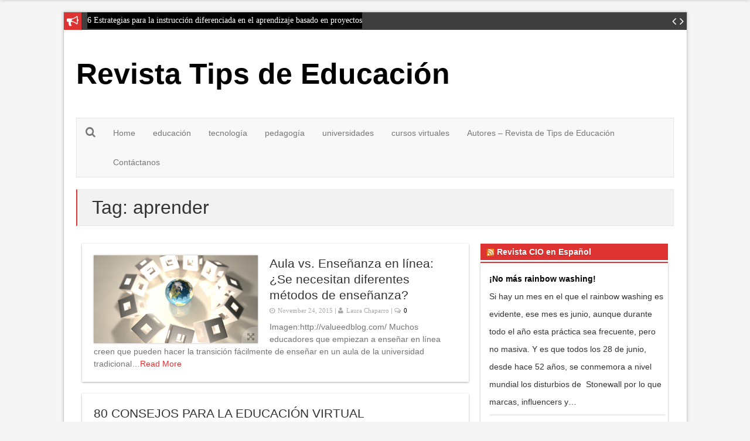

--- FILE ---
content_type: text/html; charset=UTF-8
request_url: https://tipseducacion.com/archives/tag/aprender
body_size: 15341
content:
<!DOCTYPE html>
<html lang="en-US" >
<head>
  <meta charset="UTF-8" />
  <meta name="viewport" content="width=device-width, initial-scale=1, maximum-scale=1" />
  <link rel="profile" href="https://gmpg.org/xfn/11" />
  
  
<title>aprender &#8211; Revista Tips de Educación</title>
<meta name='robots' content='max-image-preview:large' />
<link rel="alternate" type="application/rss+xml" title="Revista Tips de Educación &raquo; Feed" href="https://tipseducacion.com/feed" />
<link rel="alternate" type="application/rss+xml" title="Revista Tips de Educación &raquo; aprender Tag Feed" href="https://tipseducacion.com/archives/tag/aprender/feed" />
<style id='wp-img-auto-sizes-contain-inline-css' type='text/css'>
img:is([sizes=auto i],[sizes^="auto," i]){contain-intrinsic-size:3000px 1500px}
/*# sourceURL=wp-img-auto-sizes-contain-inline-css */
</style>
<style id='wp-emoji-styles-inline-css' type='text/css'>

	img.wp-smiley, img.emoji {
		display: inline !important;
		border: none !important;
		box-shadow: none !important;
		height: 1em !important;
		width: 1em !important;
		margin: 0 0.07em !important;
		vertical-align: -0.1em !important;
		background: none !important;
		padding: 0 !important;
	}
/*# sourceURL=wp-emoji-styles-inline-css */
</style>
<style id='wp-block-library-inline-css' type='text/css'>
:root{--wp-block-synced-color:#7a00df;--wp-block-synced-color--rgb:122,0,223;--wp-bound-block-color:var(--wp-block-synced-color);--wp-editor-canvas-background:#ddd;--wp-admin-theme-color:#007cba;--wp-admin-theme-color--rgb:0,124,186;--wp-admin-theme-color-darker-10:#006ba1;--wp-admin-theme-color-darker-10--rgb:0,107,160.5;--wp-admin-theme-color-darker-20:#005a87;--wp-admin-theme-color-darker-20--rgb:0,90,135;--wp-admin-border-width-focus:2px}@media (min-resolution:192dpi){:root{--wp-admin-border-width-focus:1.5px}}.wp-element-button{cursor:pointer}:root .has-very-light-gray-background-color{background-color:#eee}:root .has-very-dark-gray-background-color{background-color:#313131}:root .has-very-light-gray-color{color:#eee}:root .has-very-dark-gray-color{color:#313131}:root .has-vivid-green-cyan-to-vivid-cyan-blue-gradient-background{background:linear-gradient(135deg,#00d084,#0693e3)}:root .has-purple-crush-gradient-background{background:linear-gradient(135deg,#34e2e4,#4721fb 50%,#ab1dfe)}:root .has-hazy-dawn-gradient-background{background:linear-gradient(135deg,#faaca8,#dad0ec)}:root .has-subdued-olive-gradient-background{background:linear-gradient(135deg,#fafae1,#67a671)}:root .has-atomic-cream-gradient-background{background:linear-gradient(135deg,#fdd79a,#004a59)}:root .has-nightshade-gradient-background{background:linear-gradient(135deg,#330968,#31cdcf)}:root .has-midnight-gradient-background{background:linear-gradient(135deg,#020381,#2874fc)}:root{--wp--preset--font-size--normal:16px;--wp--preset--font-size--huge:42px}.has-regular-font-size{font-size:1em}.has-larger-font-size{font-size:2.625em}.has-normal-font-size{font-size:var(--wp--preset--font-size--normal)}.has-huge-font-size{font-size:var(--wp--preset--font-size--huge)}.has-text-align-center{text-align:center}.has-text-align-left{text-align:left}.has-text-align-right{text-align:right}.has-fit-text{white-space:nowrap!important}#end-resizable-editor-section{display:none}.aligncenter{clear:both}.items-justified-left{justify-content:flex-start}.items-justified-center{justify-content:center}.items-justified-right{justify-content:flex-end}.items-justified-space-between{justify-content:space-between}.screen-reader-text{border:0;clip-path:inset(50%);height:1px;margin:-1px;overflow:hidden;padding:0;position:absolute;width:1px;word-wrap:normal!important}.screen-reader-text:focus{background-color:#ddd;clip-path:none;color:#444;display:block;font-size:1em;height:auto;left:5px;line-height:normal;padding:15px 23px 14px;text-decoration:none;top:5px;width:auto;z-index:100000}html :where(.has-border-color){border-style:solid}html :where([style*=border-top-color]){border-top-style:solid}html :where([style*=border-right-color]){border-right-style:solid}html :where([style*=border-bottom-color]){border-bottom-style:solid}html :where([style*=border-left-color]){border-left-style:solid}html :where([style*=border-width]){border-style:solid}html :where([style*=border-top-width]){border-top-style:solid}html :where([style*=border-right-width]){border-right-style:solid}html :where([style*=border-bottom-width]){border-bottom-style:solid}html :where([style*=border-left-width]){border-left-style:solid}html :where(img[class*=wp-image-]){height:auto;max-width:100%}:where(figure){margin:0 0 1em}html :where(.is-position-sticky){--wp-admin--admin-bar--position-offset:var(--wp-admin--admin-bar--height,0px)}@media screen and (max-width:600px){html :where(.is-position-sticky){--wp-admin--admin-bar--position-offset:0px}}

/*# sourceURL=wp-block-library-inline-css */
</style><style id='global-styles-inline-css' type='text/css'>
:root{--wp--preset--aspect-ratio--square: 1;--wp--preset--aspect-ratio--4-3: 4/3;--wp--preset--aspect-ratio--3-4: 3/4;--wp--preset--aspect-ratio--3-2: 3/2;--wp--preset--aspect-ratio--2-3: 2/3;--wp--preset--aspect-ratio--16-9: 16/9;--wp--preset--aspect-ratio--9-16: 9/16;--wp--preset--color--black: #000000;--wp--preset--color--cyan-bluish-gray: #abb8c3;--wp--preset--color--white: #ffffff;--wp--preset--color--pale-pink: #f78da7;--wp--preset--color--vivid-red: #cf2e2e;--wp--preset--color--luminous-vivid-orange: #ff6900;--wp--preset--color--luminous-vivid-amber: #fcb900;--wp--preset--color--light-green-cyan: #7bdcb5;--wp--preset--color--vivid-green-cyan: #00d084;--wp--preset--color--pale-cyan-blue: #8ed1fc;--wp--preset--color--vivid-cyan-blue: #0693e3;--wp--preset--color--vivid-purple: #9b51e0;--wp--preset--gradient--vivid-cyan-blue-to-vivid-purple: linear-gradient(135deg,rgb(6,147,227) 0%,rgb(155,81,224) 100%);--wp--preset--gradient--light-green-cyan-to-vivid-green-cyan: linear-gradient(135deg,rgb(122,220,180) 0%,rgb(0,208,130) 100%);--wp--preset--gradient--luminous-vivid-amber-to-luminous-vivid-orange: linear-gradient(135deg,rgb(252,185,0) 0%,rgb(255,105,0) 100%);--wp--preset--gradient--luminous-vivid-orange-to-vivid-red: linear-gradient(135deg,rgb(255,105,0) 0%,rgb(207,46,46) 100%);--wp--preset--gradient--very-light-gray-to-cyan-bluish-gray: linear-gradient(135deg,rgb(238,238,238) 0%,rgb(169,184,195) 100%);--wp--preset--gradient--cool-to-warm-spectrum: linear-gradient(135deg,rgb(74,234,220) 0%,rgb(151,120,209) 20%,rgb(207,42,186) 40%,rgb(238,44,130) 60%,rgb(251,105,98) 80%,rgb(254,248,76) 100%);--wp--preset--gradient--blush-light-purple: linear-gradient(135deg,rgb(255,206,236) 0%,rgb(152,150,240) 100%);--wp--preset--gradient--blush-bordeaux: linear-gradient(135deg,rgb(254,205,165) 0%,rgb(254,45,45) 50%,rgb(107,0,62) 100%);--wp--preset--gradient--luminous-dusk: linear-gradient(135deg,rgb(255,203,112) 0%,rgb(199,81,192) 50%,rgb(65,88,208) 100%);--wp--preset--gradient--pale-ocean: linear-gradient(135deg,rgb(255,245,203) 0%,rgb(182,227,212) 50%,rgb(51,167,181) 100%);--wp--preset--gradient--electric-grass: linear-gradient(135deg,rgb(202,248,128) 0%,rgb(113,206,126) 100%);--wp--preset--gradient--midnight: linear-gradient(135deg,rgb(2,3,129) 0%,rgb(40,116,252) 100%);--wp--preset--font-size--small: 13px;--wp--preset--font-size--medium: 20px;--wp--preset--font-size--large: 36px;--wp--preset--font-size--x-large: 42px;--wp--preset--spacing--20: 0.44rem;--wp--preset--spacing--30: 0.67rem;--wp--preset--spacing--40: 1rem;--wp--preset--spacing--50: 1.5rem;--wp--preset--spacing--60: 2.25rem;--wp--preset--spacing--70: 3.38rem;--wp--preset--spacing--80: 5.06rem;--wp--preset--shadow--natural: 6px 6px 9px rgba(0, 0, 0, 0.2);--wp--preset--shadow--deep: 12px 12px 50px rgba(0, 0, 0, 0.4);--wp--preset--shadow--sharp: 6px 6px 0px rgba(0, 0, 0, 0.2);--wp--preset--shadow--outlined: 6px 6px 0px -3px rgb(255, 255, 255), 6px 6px rgb(0, 0, 0);--wp--preset--shadow--crisp: 6px 6px 0px rgb(0, 0, 0);}:where(.is-layout-flex){gap: 0.5em;}:where(.is-layout-grid){gap: 0.5em;}body .is-layout-flex{display: flex;}.is-layout-flex{flex-wrap: wrap;align-items: center;}.is-layout-flex > :is(*, div){margin: 0;}body .is-layout-grid{display: grid;}.is-layout-grid > :is(*, div){margin: 0;}:where(.wp-block-columns.is-layout-flex){gap: 2em;}:where(.wp-block-columns.is-layout-grid){gap: 2em;}:where(.wp-block-post-template.is-layout-flex){gap: 1.25em;}:where(.wp-block-post-template.is-layout-grid){gap: 1.25em;}.has-black-color{color: var(--wp--preset--color--black) !important;}.has-cyan-bluish-gray-color{color: var(--wp--preset--color--cyan-bluish-gray) !important;}.has-white-color{color: var(--wp--preset--color--white) !important;}.has-pale-pink-color{color: var(--wp--preset--color--pale-pink) !important;}.has-vivid-red-color{color: var(--wp--preset--color--vivid-red) !important;}.has-luminous-vivid-orange-color{color: var(--wp--preset--color--luminous-vivid-orange) !important;}.has-luminous-vivid-amber-color{color: var(--wp--preset--color--luminous-vivid-amber) !important;}.has-light-green-cyan-color{color: var(--wp--preset--color--light-green-cyan) !important;}.has-vivid-green-cyan-color{color: var(--wp--preset--color--vivid-green-cyan) !important;}.has-pale-cyan-blue-color{color: var(--wp--preset--color--pale-cyan-blue) !important;}.has-vivid-cyan-blue-color{color: var(--wp--preset--color--vivid-cyan-blue) !important;}.has-vivid-purple-color{color: var(--wp--preset--color--vivid-purple) !important;}.has-black-background-color{background-color: var(--wp--preset--color--black) !important;}.has-cyan-bluish-gray-background-color{background-color: var(--wp--preset--color--cyan-bluish-gray) !important;}.has-white-background-color{background-color: var(--wp--preset--color--white) !important;}.has-pale-pink-background-color{background-color: var(--wp--preset--color--pale-pink) !important;}.has-vivid-red-background-color{background-color: var(--wp--preset--color--vivid-red) !important;}.has-luminous-vivid-orange-background-color{background-color: var(--wp--preset--color--luminous-vivid-orange) !important;}.has-luminous-vivid-amber-background-color{background-color: var(--wp--preset--color--luminous-vivid-amber) !important;}.has-light-green-cyan-background-color{background-color: var(--wp--preset--color--light-green-cyan) !important;}.has-vivid-green-cyan-background-color{background-color: var(--wp--preset--color--vivid-green-cyan) !important;}.has-pale-cyan-blue-background-color{background-color: var(--wp--preset--color--pale-cyan-blue) !important;}.has-vivid-cyan-blue-background-color{background-color: var(--wp--preset--color--vivid-cyan-blue) !important;}.has-vivid-purple-background-color{background-color: var(--wp--preset--color--vivid-purple) !important;}.has-black-border-color{border-color: var(--wp--preset--color--black) !important;}.has-cyan-bluish-gray-border-color{border-color: var(--wp--preset--color--cyan-bluish-gray) !important;}.has-white-border-color{border-color: var(--wp--preset--color--white) !important;}.has-pale-pink-border-color{border-color: var(--wp--preset--color--pale-pink) !important;}.has-vivid-red-border-color{border-color: var(--wp--preset--color--vivid-red) !important;}.has-luminous-vivid-orange-border-color{border-color: var(--wp--preset--color--luminous-vivid-orange) !important;}.has-luminous-vivid-amber-border-color{border-color: var(--wp--preset--color--luminous-vivid-amber) !important;}.has-light-green-cyan-border-color{border-color: var(--wp--preset--color--light-green-cyan) !important;}.has-vivid-green-cyan-border-color{border-color: var(--wp--preset--color--vivid-green-cyan) !important;}.has-pale-cyan-blue-border-color{border-color: var(--wp--preset--color--pale-cyan-blue) !important;}.has-vivid-cyan-blue-border-color{border-color: var(--wp--preset--color--vivid-cyan-blue) !important;}.has-vivid-purple-border-color{border-color: var(--wp--preset--color--vivid-purple) !important;}.has-vivid-cyan-blue-to-vivid-purple-gradient-background{background: var(--wp--preset--gradient--vivid-cyan-blue-to-vivid-purple) !important;}.has-light-green-cyan-to-vivid-green-cyan-gradient-background{background: var(--wp--preset--gradient--light-green-cyan-to-vivid-green-cyan) !important;}.has-luminous-vivid-amber-to-luminous-vivid-orange-gradient-background{background: var(--wp--preset--gradient--luminous-vivid-amber-to-luminous-vivid-orange) !important;}.has-luminous-vivid-orange-to-vivid-red-gradient-background{background: var(--wp--preset--gradient--luminous-vivid-orange-to-vivid-red) !important;}.has-very-light-gray-to-cyan-bluish-gray-gradient-background{background: var(--wp--preset--gradient--very-light-gray-to-cyan-bluish-gray) !important;}.has-cool-to-warm-spectrum-gradient-background{background: var(--wp--preset--gradient--cool-to-warm-spectrum) !important;}.has-blush-light-purple-gradient-background{background: var(--wp--preset--gradient--blush-light-purple) !important;}.has-blush-bordeaux-gradient-background{background: var(--wp--preset--gradient--blush-bordeaux) !important;}.has-luminous-dusk-gradient-background{background: var(--wp--preset--gradient--luminous-dusk) !important;}.has-pale-ocean-gradient-background{background: var(--wp--preset--gradient--pale-ocean) !important;}.has-electric-grass-gradient-background{background: var(--wp--preset--gradient--electric-grass) !important;}.has-midnight-gradient-background{background: var(--wp--preset--gradient--midnight) !important;}.has-small-font-size{font-size: var(--wp--preset--font-size--small) !important;}.has-medium-font-size{font-size: var(--wp--preset--font-size--medium) !important;}.has-large-font-size{font-size: var(--wp--preset--font-size--large) !important;}.has-x-large-font-size{font-size: var(--wp--preset--font-size--x-large) !important;}
/*# sourceURL=global-styles-inline-css */
</style>

<style id='classic-theme-styles-inline-css' type='text/css'>
/*! This file is auto-generated */
.wp-block-button__link{color:#fff;background-color:#32373c;border-radius:9999px;box-shadow:none;text-decoration:none;padding:calc(.667em + 2px) calc(1.333em + 2px);font-size:1.125em}.wp-block-file__button{background:#32373c;color:#fff;text-decoration:none}
/*# sourceURL=/wp-includes/css/classic-themes.min.css */
</style>
<link rel='stylesheet' id='bootstrap-css' href='https://tipseducacion.com/wp-content/themes/enamag/css/bootstrap.min.css?ver=6.9' type='text/css' media='all' />
<link rel='stylesheet' id='fontawesome-css' href='https://tipseducacion.com/wp-content/themes/enamag/css/font-awesome.min.css?ver=6.9' type='text/css' media='all' />
<link rel='stylesheet' id='flexslider-css' href='https://tipseducacion.com/wp-content/themes/enamag/css/flexslider.css?ver=6.9' type='text/css' media='all' />
<link rel='stylesheet' id='prettyphoto-css' href='https://tipseducacion.com/wp-content/themes/enamag/css/prettyPhoto.css?ver=6.9' type='text/css' media='all' />
<link rel='stylesheet' id='enamag-style-css' href='https://tipseducacion.com/wp-content/themes/enamag/style.css?ver=6.9' type='text/css' media='all' />
<link rel='stylesheet' id='enamag-responsive-css' href='https://tipseducacion.com/wp-content/themes/enamag/css/ena-responsive.css?ver=6.9' type='text/css' media='all' />
<link rel='stylesheet' id='enamag-navbar-css' href='https://tipseducacion.com/wp-content/themes/enamag/css/ena-navbar.css?ver=6.9' type='text/css' media='all' />
<script type="text/javascript" src="https://tipseducacion.com/wp-includes/js/jquery/jquery.min.js?ver=3.7.1" id="jquery-core-js"></script>
<script type="text/javascript" src="https://tipseducacion.com/wp-includes/js/jquery/jquery-migrate.min.js?ver=3.4.1" id="jquery-migrate-js"></script>
<link rel="https://api.w.org/" href="https://tipseducacion.com/wp-json/" /><link rel="alternate" title="JSON" type="application/json" href="https://tipseducacion.com/wp-json/wp/v2/tags/140" /><link rel="EditURI" type="application/rsd+xml" title="RSD" href="https://tipseducacion.com/xmlrpc.php?rsd" />
<style type="text/css" class="">.more,  .secondaryPost_icon,  .article a,  .separator:first-child,  .page-numbers {  color:#dd3333 ;  }  .primarySlider .flex-direction-nav .flex-prev,  .primarySlider .flex-direction-nav .flex-next,  .primarySlider .flex-control-nav li,  #sliderPartWrap .slider-small .flexslider,  .sliderText2,  #news .fa-bullhorn,  #topcontrol:hover,  #comment-submit,   .submit-button,  .widgetTitle,  .page-numbers.current, a.page-numbers:hover {    background-color:#dd3333!important;  }.titlePost,.article blockquote{  border-left-color:#dd3333;}  #topBar,  .contentBox,  .postMag .article,  #footer,.widgetTitle + * {    border-top-color:#dd3333  ;  }  .main-header {    border-bottom-color:#dd3333!important   ;  }  @media (min-width: 768px) {  .navbar-default .navbar-nav  .open > a,  .navbar-default .navbar-nav > .open > a,   .navbar-default .navbar-nav > .open > a:hover,   .navbar-default .navbar-nav > .open > a:focus,  .navbar-default .navbar-nav > li > a:hover,   .navbar-default .navbar-nav > li > a:focus,  .navbar-default .navbar-nav li:hover > a,  .navbar-default .current-menu-ancestor,  .navbar-default .current-menu-ancestor > .dropdown-toggle,  .navbar-default .navbar-nav > .active > a,   .navbar-default .navbar-nav > .active > a:hover,   .navbar-default .navbar-nav > .active > a:focus,  .dropdown-menu > .active > a,  .dropdown-menu > .active > a:hover,   .dropdown-menu > .active > a:focus {    background-color:#dd3333;  }}#footer{background-color:#333;}#copyright{background-color:#444;}#sliderPartWrap{}.boxIcon{color:#fff!important;}.coloredBox-title{color:#fff!important;}.slider-caption{}.slider-excerpt,.slider-title{}</style><style type="text/css">.recentcomments a{display:inline !important;padding:0 !important;margin:0 !important;}</style>
</head>
<body class="archive tag tag-aprender tag-140 wp-theme-enamag">

  <div id="wrapper" >


<div id="magContainer" class="boxed"><!--closed in footer.php-->

  <div id="news" class=" magContainer">
  <i class=" fa fa-bullhorn"></i>  
  <ul id="news_ticker">

    
    <li>
    <a href="https://tipseducacion.com/archives/646">
    <span>
    
    6 Estrategias para la instrucción diferenciada en el aprendizaje basado en proyectos      
    </span>
    </a>
    </li>

    
    <li style="display:none;">
    <a href="https://tipseducacion.com/archives/635">
    <span>
    
    Sentirse feliz, triste, o neutral puede influir en la red de la creativad del cerebro      
    </span>
    </a>
    </li>

    
    <li style="display:none;">
    <a href="https://tipseducacion.com/archives/631">
    <span>
    
    Paso a paso: Aprendizaje Temprano con su hijo      
    </span>
    </a>
    </li>

    
    <li style="display:none;">
    <a href="https://tipseducacion.com/archives/622">
    <span>
    
    Convocatoria del ICETEX para acceder al fondo &#8220;Mejorar la Educación Inicial &#8211; Una cuestion de Talento Humano&#8221;      
    </span>
    </a>
    </li>

    
    <li style="display:none;">
    <a href="https://tipseducacion.com/archives/618">
    <span>
    
    ¿Cuál es su filosofía educativa?      
    </span>
    </a>
    </li>

    
    <li style="display:none;">
    <a href="https://tipseducacion.com/archives/608">
    <span>
    
    ¿Por qué  la Identidad y la emoción son fundamentales para motivar el cerebro adolescente?      
    </span>
    </a>
    </li>

    
    <li style="display:none;">
    <a href="https://tipseducacion.com/archives/599">
    <span>
    
    Según el estudio  &#8220;MIDE&#8221; estas son las 50  mejores universidades de Colombia      
    </span>
    </a>
    </li>

    
    <li style="display:none;">
    <a href="https://tipseducacion.com/archives/594">
    <span>
    
    Aula vs. Enseñanza en línea: ¿Se necesitan diferentes métodos de enseñanza?      
    </span>
    </a>
    </li>

    
    <li style="display:none;">
    <a href="https://tipseducacion.com/archives/589">
    <span>
    
    6 Prácticas para disfrutar de herramientas rápidas para  e-Learning      
    </span>
    </a>
    </li>

    
    <li style="display:none;">
    <a href="https://tipseducacion.com/archives/579">
    <span>
    
    Creación de una cultura de investigación      
    </span>
    </a>
    </li>

    
    <li style="display:none;">
    <a href="https://tipseducacion.com/archives/575">
    <span>
    
    Espacios digitales: Las 12 mejores prácticas para el Aprendizaje Multimedia      
    </span>
    </a>
    </li>

    
    <li style="display:none;">
    <a href="https://tipseducacion.com/archives/554">
    <span>
    
    Aprenda a Programar con Python      
    </span>
    </a>
    </li>

    
    <li style="display:none;">
    <a href="https://tipseducacion.com/archives/549">
    <span>
    
    Curso Illustrator Online      
    </span>
    </a>
    </li>

    
    <li style="display:none;">
    <a href="https://tipseducacion.com/archives/544">
    <span>
    
    Curso online: Entrevista de trabajo ganadora      
    </span>
    </a>
    </li>

    
    <li style="display:none;">
    <a href="https://tipseducacion.com/archives/540">
    <span>
    
    Las 5 principales tendencias en Tecnología de la Educación en 2015      
    </span>
    </a>
    </li>

    
    <li style="display:none;">
    <a href="https://tipseducacion.com/archives/534">
    <span>
    
    30 maneras de ayudar a los estudiantes a pensar por sí mismos      
    </span>
    </a>
    </li>

    
    <li style="display:none;">
    <a href="https://tipseducacion.com/archives/530">
    <span>
    
    Expociencia  2015 apoya el desarrollo basado en la educación científica      
    </span>
    </a>
    </li>

    
    <li style="display:none;">
    <a href="https://tipseducacion.com/archives/519">
    <span>
    
    Calidad de la Educación y la desigualdad en América Latina      
    </span>
    </a>
    </li>

    
    <li style="display:none;">
    <a href="https://tipseducacion.com/archives/509">
    <span>
    
    Cifras de los graduados en Colombia      
    </span>
    </a>
    </li>

    
    <li style="display:none;">
    <a href="https://tipseducacion.com/archives/504">
    <span>
    
    Herramientas para la Enseñanza: La impresionante nota pegajosa (Post-it)      
    </span>
    </a>
    </li>

    
    <li style="display:none;">
    <a href="https://tipseducacion.com/archives/494">
    <span>
    
    Gratis: Audiolibro Las Fábulas de Esopo y ebooks de Platero y yo, Don Juan Tenorio, Don Quijote y mas      
    </span>
    </a>
    </li>

    
    <li style="display:none;">
    <a href="https://tipseducacion.com/archives/491">
    <span>
    
    Estos son los 15 Libros gratuitos más populares sobre educación      
    </span>
    </a>
    </li>

    
    <li style="display:none;">
    <a href="https://tipseducacion.com/archives/483">
    <span>
    
    ¿Puede escribir un cuento corto en Twitter  de 140 caracteres ?      
    </span>
    </a>
    </li>

    
    <li style="display:none;">
    <a href="https://tipseducacion.com/archives/478">
    <span>
    
    ¿Deberían nuestro niños aprender a codificar (programar)?      
    </span>
    </a>
    </li>

    
    <li style="display:none;">
    <a href="https://tipseducacion.com/archives/473">
    <span>
    
    10 razones por las que usted debe leer con sus hijos      
    </span>
    </a>
    </li>

    
    <li style="display:none;">
    <a href="https://tipseducacion.com/archives/462">
    <span>
    
    Descubre el método que convierte a la #Universidad Piloto de Colombia en el espacio para la evolución      
    </span>
    </a>
    </li>

    
    <li style="display:none;">
    <a href="https://tipseducacion.com/archives/454">
    <span>
    
    Estos son los 10 mejores profesores del mundo      
    </span>
    </a>
    </li>

    
    <li style="display:none;">
    <a href="https://tipseducacion.com/archives/440">
    <span>
    
    Ranking de los mejores Colegios públicos de Colombia      
    </span>
    </a>
    </li>

    
    <li style="display:none;">
    <a href="https://tipseducacion.com/archives/436">
    <span>
    
    Ranking de los mejores colegios privados de Colombia      
    </span>
    </a>
    </li>

    
    <li style="display:none;">
    <a href="https://tipseducacion.com/archives/430">
    <span>
    
    Ranking de los mejores colegios privados de Antioquia      
    </span>
    </a>
    </li>

    
    <li style="display:none;">
    <a href="https://tipseducacion.com/archives/425">
    <span>
    
    Ranking de los mejores colegios privados de Bogotá, D.C      
    </span>
    </a>
    </li>

    
    <li style="display:none;">
    <a href="https://tipseducacion.com/archives/372">
    <span>
    
    ¿LA MATEMÁTICA DEBERÍA SER UNA ASIGNATURA DIFÍCIL?      
    </span>
    </a>
    </li>

    
    <li style="display:none;">
    <a href="https://tipseducacion.com/archives/404">
    <span>
    
    10 tips para estudiar      
    </span>
    </a>
    </li>

    
    <li style="display:none;">
    <a href="https://tipseducacion.com/archives/391">
    <span>
    
    LA NUEVA MATEMÁTICA      
    </span>
    </a>
    </li>

    
    <li style="display:none;">
    <a href="https://tipseducacion.com/archives/365">
    <span>
    
    ¿Como aprenden a leer los niños?      
    </span>
    </a>
    </li>

    
    <li style="display:none;">
    <a href="https://tipseducacion.com/archives/355">
    <span>
    
    ¿Cuáles son las mejores universidades españolas según los diferentes ranking a nivel mundial?      
    </span>
    </a>
    </li>

    
    <li style="display:none;">
    <a href="https://tipseducacion.com/archives/350">
    <span>
    
    La verdadera revolución en la educación en línea no son los MOOC’s.      
    </span>
    </a>
    </li>

    
    <li style="display:none;">
    <a href="https://tipseducacion.com/archives/336">
    <span>
    
    CONVOCATORIA EN: EDUCACIÓN SEXUAL INTEGRAL Y DIVERSIDAD INCLUYENTE      
    </span>
    </a>
    </li>

    
    <li style="display:none;">
    <a href="https://tipseducacion.com/archives/323">
    <span>
    
    CIFRAS REVELADORAS DE LA EDUCACIÓN VIRTUAL      
    </span>
    </a>
    </li>

    
    <li style="display:none;">
    <a href="https://tipseducacion.com/archives/307">
    <span>
    
    80 CONSEJOS PARA LA EDUCACIÓN VIRTUAL      
    </span>
    </a>
    </li>

    
    <li style="display:none;">
    <a href="https://tipseducacion.com/archives/299">
    <span>
    
    ¿Deserción en tu aula virtual?      
    </span>
    </a>
    </li>

    
    <li style="display:none;">
    <a href="https://tipseducacion.com/archives/289">
    <span>
    
    Y ¿Quién se preocupa por los maestros?      
    </span>
    </a>
    </li>

    
    <li style="display:none;">
    <a href="https://tipseducacion.com/archives/283">
    <span>
    
    Conectivismo y Educación      
    </span>
    </a>
    </li>

    
    <li style="display:none;">
    <a href="https://tipseducacion.com/archives/273">
    <span>
    
    COMO CRIAR UN HÉROE      
    </span>
    </a>
    </li>

    
    <li style="display:none;">
    <a href="https://tipseducacion.com/archives/251">
    <span>
    
    OCHO CONSEJOS PARA FOMENTAR EL &#8220;FLOW&#8221; EN EL AULA      
    </span>
    </a>
    </li>

    
    <li style="display:none;">
    <a href="https://tipseducacion.com/archives/242">
    <span>
    
    Lo que las escuelas de negocios no entienden sobre los MOOC’s.      
    </span>
    </a>
    </li>

    
    <li style="display:none;">
    <a href="https://tipseducacion.com/archives/229">
    <span>
    
    COMO MOTIVAR A LOS ESTUDIANTES      
    </span>
    </a>
    </li>

    
    <li style="display:none;">
    <a href="https://tipseducacion.com/archives/215">
    <span>
    
    TRES CONSEJOS PARA LA NUEVA EDUCACIÓN      
    </span>
    </a>
    </li>

    
    <li style="display:none;">
    <a href="https://tipseducacion.com/archives/211">
    <span>
    
    Cómo la próxima generación esta haciendo un acercamiento a los problemas mas grandes de la sociedad.      
    </span>
    </a>
    </li>

    
    <li style="display:none;">
    <a href="https://tipseducacion.com/archives/202">
    <span>
    
    Innovación en Educación en Ghana ayuda a las niñas a desarrollar su potencial      
    </span>
    </a>
    </li>

    
    <li style="display:none;">
    <a href="https://tipseducacion.com/archives/187">
    <span>
    
    Y, ¿Qué va a pasar con los libros?         
    </span>
    </a>
    </li>

    
    <li style="display:none;">
    <a href="https://tipseducacion.com/archives/179">
    <span>
    
    5 trucos sencillos para escribir un buen título!      
    </span>
    </a>
    </li>

    
    <li style="display:none;">
    <a href="https://tipseducacion.com/archives/175">
    <span>
    
    Los MOOC’s no reemplazarán las escuelas de negocios-Las diversificarán.      
    </span>
    </a>
    </li>

    
    <li style="display:none;">
    <a href="https://tipseducacion.com/archives/171">
    <span>
    
    Una experiencia de #aprendizaje: Un chico de Bangalore en un programa de intercambio a Rusia.      
    </span>
    </a>
    </li>

    
    <li style="display:none;">
    <a href="https://tipseducacion.com/archives/168">
    <span>
    
    Confesiones de un adicto a los MOOC.      
    </span>
    </a>
    </li>

    
    <li style="display:none;">
    <a href="https://tipseducacion.com/archives/162">
    <span>
    
    5 elementos claves que los estudiantes deben evaluar cuando extraen contenido web      
    </span>
    </a>
    </li>

    
    <li style="display:none;">
    <a href="https://tipseducacion.com/archives/149">
    <span>
    
    5 Juegos Online que enseña a los jóvenes el arte de la persuasión      
    </span>
    </a>
    </li>

    
    <li style="display:none;">
    <a href="https://tipseducacion.com/archives/144">
    <span>
    
    ¿Cómo hacen uso de las Redes Sociales las universidades?      
    </span>
    </a>
    </li>

    
    <li style="display:none;">
    <a href="https://tipseducacion.com/archives/139">
    <span>
    
    10 pasos para crear un app para Iphone, Ipad o Android      
    </span>
    </a>
    </li>

    
    <li style="display:none;">
    <a href="https://tipseducacion.com/archives/135">
    <span>
    
    Leyendo en la Era móvil por UNESCO      
    </span>
    </a>
    </li>

    
    <li style="display:none;">
    <a href="https://tipseducacion.com/archives/130">
    <span>
    
    Poniendo en la mesa la ciencia del aprendizaje con la visión tecnológica: &#8220;Educación 3.0”      
    </span>
    </a>
    </li>

    
    <li style="display:none;">
    <a href="https://tipseducacion.com/archives/124">
    <span>
    
    Un profesor implementa sus Google Glass en el salón de Clase      
    </span>
    </a>
    </li>

    
    <li style="display:none;">
    <a href="https://tipseducacion.com/archives/120">
    <span>
    
    Los video juegos de los niños: Fuente de diversión, dolor y ganancia      
    </span>
    </a>
    </li>

    
    <li style="display:none;">
    <a href="https://tipseducacion.com/archives/114">
    <span>
    
    Expertos en SEO, una especialización con gran demanda en el mercado laboral      
    </span>
    </a>
    </li>

    
    <li style="display:none;">
    <a href="https://tipseducacion.com/archives/100">
    <span>
    
    Tecnología e índices de graduación: Una correlación directa      
    </span>
    </a>
    </li>

    
    <li style="display:none;">
    <a href="https://tipseducacion.com/archives/96">
    <span>
    
    La educación virtual puede duplicar tu futuro salario…. En más formas de las que imaginas      
    </span>
    </a>
    </li>

    
    <li style="display:none;">
    <a href="https://tipseducacion.com/archives/92">
    <span>
    
    3 Tecnologías épicas que transforman la educación y el aprendizaje      
    </span>
    </a>
    </li>

    
    <li style="display:none;">
    <a href="https://tipseducacion.com/archives/88">
    <span>
    
    Ecuador se convierte en destino para estudiantes e investigadores &#8211; Ciudad del Conocimiento Yachay      
    </span>
    </a>
    </li>

    
    <li style="display:none;">
    <a href="https://tipseducacion.com/archives/84">
    <span>
    
    ¿Qué quieres que tu profesor sepa?      
    </span>
    </a>
    </li>

    
    <li style="display:none;">
    <a href="https://tipseducacion.com/archives/79">
    <span>
    
    La educación del 2030, ¿imaginas cómo será?      
    </span>
    </a>
    </li>

    
    <li style="display:none;">
    <a href="https://tipseducacion.com/archives/69">
    <span>
    
    9 Ted Talk sobre la re-invención de la educación      
    </span>
    </a>
    </li>

    
    <li style="display:none;">
    <a href="https://tipseducacion.com/archives/64">
    <span>
    
    ¿Cómo la tecnología ha cambiado a los estudiantes de la nueva era?      
    </span>
    </a>
    </li>

    
    <li style="display:none;">
    <a href="https://tipseducacion.com/archives/48">
    <span>
    
    ¿Qué estilo de aprendizaje se te facilita más?      
    </span>
    </a>
    </li>

    
    <li style="display:none;">
    <a href="https://tipseducacion.com/archives/43">
    <span>
    
    Cómo las Universidades están luchando con la copia Online que hacen los estudiantes?      
    </span>
    </a>
    </li>

    
    <li style="display:none;">
    <a href="https://tipseducacion.com/archives/4">
    <span>
    
    MOOC excel      
    </span>
    </a>
    </li>

    
  </ul>
  <div class="news-controls" >
    <i class="fa fa-angle-left news-left"></i>
    <i class="fa fa-angle-right news-right"></i>                                
  </div>

  <script type="text/javascript">
    jQuery(document).ready(function($) {
      jQuery(function($) {

        jQuery('#news_ticker').cycle({
          fx:  "scrollLeft",
          speed: "500",
          timeout : "4000",
          pause: true,
          prev:'.news-left',
          next:'.news-right',
          sync:true

        });
      });
    });
  </script>
</div>
  <header class="magContainer">
    <div id="logoAds">
      <div class="logoWrap" >

        
        <div class="site-title" >
          <a href="https://tipseducacion.com/">Revista Tips de Educación</a>
        </div>

      
     </div>
     <div class="adsWrap" >
      <div class="header-ad">
              </div></div>
      <div class="clear"></div>
    </div>
    <!--Begin nav-->
    <nav id="primary-navigation" class="navbar navbar-default" role="navigation">
      <!-- Brand and toggle get grouped for better mobile display -->
      <div class="navbar-header">
        <button type="button" class="navbar-toggle" data-toggle="collapse" data-target=".primary-navbar-collapse">
          <i class="fa fa-bars"></i>
        </button>
        <a class="navbar-brand" href="#" data-toggle="modal" data-target="#mybModal">
          <i class="fa fa-search"></i>
        </a>
      </div>
      <!-- Collect the nav links, forms, and other content for toggling -->
      <div class="collapse navbar-collapse  primary-navbar-collapse">

        <div class="menu-mainmenu-container"><ul id="menu-mainmenu" class="nav navbar-nav"><li id="menu-item-26" class="menu-item menu-item-type-custom menu-item-object-custom menu-item-home menu-item-26"><a title="Home" href="https://tipseducacion.com/">Home</a></li>
<li id="menu-item-104" class="menu-item menu-item-type-taxonomy menu-item-object-category menu-item-104"><a title="educación" href="https://tipseducacion.com/archives/category/educacion">educación</a></li>
<li id="menu-item-105" class="menu-item menu-item-type-taxonomy menu-item-object-category menu-item-105"><a title="tecnología" href="https://tipseducacion.com/archives/category/tecnologia">tecnología</a></li>
<li id="menu-item-106" class="menu-item menu-item-type-taxonomy menu-item-object-category menu-item-106"><a title="pedagogía" href="https://tipseducacion.com/archives/category/metodologias-de-aprendizajes">pedagogía</a></li>
<li id="menu-item-107" class="menu-item menu-item-type-taxonomy menu-item-object-category menu-item-107"><a title="universidades" href="https://tipseducacion.com/archives/category/universidades">universidades</a></li>
<li id="menu-item-108" class="menu-item menu-item-type-taxonomy menu-item-object-category menu-item-108"><a title="cursos virtuales" href="https://tipseducacion.com/archives/category/cursos-virtuales">cursos virtuales</a></li>
<li id="menu-item-111" class="menu-item menu-item-type-post_type menu-item-object-page menu-item-111"><a title="Autores &#8211; Revista de Tips de Educación" href="https://tipseducacion.com/autores-revista-de-tips-de-educacion">Autores &#8211; Revista de Tips de Educación</a></li>
<li id="menu-item-118" class="menu-item menu-item-type-post_type menu-item-object-page menu-item-118"><a title="Contáctanos" href="https://tipseducacion.com/contactanos">Contáctanos</a></li>
</ul></div>      </div>
    </nav>

        <div class="modal fade" id="mybModal"  tabindex="-1" role="dialog" aria-hidden="true">
  <div class="modal-dialog ">
    <div class="modal-content">
      <div class="modal-body ">
        <form action="/" class="form-inline" role="search">
          <div class="form-group modalSearchForm">
            <input name="s" id="s" type="text" class="form-control" placeholder="Search" autofocus />
            <input  type="submit"  value="&#xf002;" id="search-button">
          </div>
        </form>
      </div>
    </div>
  </div>
</div>   

  </header><!--End header-->

<div id="main" class="magContainer"><!-- Closed in Sidebar -->
  <header class="titlePost magContainer">
    <div class="singleTitle ">
      <h1> 
      
      Tag: <span>aprender</span>
      </h1> 
    </div> 
    <div class="clear"></div>  
  </header>

  
    <div id="mainContent">

      
<div class="em-listing">
  <article id="post-594" class="blog-excerpt post-594 post type-post status-publish format-standard has-post-thumbnail hentry category-carreras category-colegios category-contenido-web category-cursos-virtuales category-educacion category-educacion-virtual category-emprendimiento category-metodologias-de-aprendizajes tag-andragogia tag-aprender tag-aula tag-conferencia tag-ensenanza tag-estudiantes tag-examen tag-experiencia tag-flexibilidad tag-gestion tag-instructor tag-instructores tag-maestro tag-mecanica tag-memoria tag-mensaje tag-palabras tag-pedagogia tag-pensamiento tag-profesores tag-tecnicas tag-universidad">
    <div class="excerpt-img">
      <a href='https://tipseducacion.com/archives/594' title='Aula vs. Enseñanza en línea: ¿Se necesitan diferentes métodos de enseñanza?' >

         <img width="382" height="215" src="https://tipseducacion.com/wp-content/uploads/2015/11/1221258_64943204.jpg" class="attachment-enamag-widget size-enamag-widget wp-post-image" alt="" decoding="async" fetchpriority="high" srcset="https://tipseducacion.com/wp-content/uploads/2015/11/1221258_64943204.jpg 3353w, https://tipseducacion.com/wp-content/uploads/2015/11/1221258_64943204-300x169.jpg 300w, https://tipseducacion.com/wp-content/uploads/2015/11/1221258_64943204-1024x576.jpg 1024w, https://tipseducacion.com/wp-content/uploads/2015/11/1221258_64943204-200x112.jpg 200w" sizes="(max-width: 382px) 100vw, 382px" /> 

      </a>
        <a href="https://tipseducacion.com/wp-content/uploads/2015/11/1221258_64943204-2500x1406.jpg" class="prettyPhoto" title="Aula vs. Enseñanza en línea: ¿Se necesitan diferentes métodos de enseñanza?" >
        <div class="tumbOptions magOpacity">
        <span class='fa fa-arrows-alt'></span></div>
      </a>
   </div>
      <div class="post-contentPrimary">

      <h2 class="post-titlePrimary"><a href="https://tipseducacion.com/archives/594">Aula vs. Enseñanza en línea: ¿Se necesitan diferentes métodos de enseñanza?</a></h2>
      <span class="box-meta">

        <span class="separator">|</span> <i class="fa fa-clock-o">November 24, 2015</i> <span class="separator">|</span> <i class="fa fa-user">Laura Chaparro</i> <span class="separator">|</span> <i class="fa fa-comments-o"><a href="https://tipseducacion.com/archives/594#respond">0</a></i>       
      </span>
      </div>
      
            <p>Imagen:http://valueedblog.com/ Muchos educadores que empiezan a enseñar en línea creen que pueden hacer la transición fácilmente de enseñar en un aula de la universidad tradicional&#8230;<a class="more" href="https://tipseducacion.com/archives/594">Read More</a></p>

    <div class="clear"></div>
  </article>
</div>


<div class="em-listing">
  <article id="post-307" class="blog-excerpt post-307 post type-post status-publish format-standard hentry category-academias category-carreras category-contenido-web category-cursos-virtuales category-educacion category-metodologias-de-aprendizajes category-plataformas-virtuales category-redes-sociales category-tecnologia category-tic category-universidades tag-aprender tag-aprendisaje tag-consejos tag-docencia tag-ensenar tag-exito tag-profesor tag-tecnicas tag-tic-2 tag-tips tag-virtualidad">
    <div class="excerpt-img">
      <a href='https://tipseducacion.com/archives/307' title='80 CONSEJOS PARA LA EDUCACIÓN VIRTUAL' >

          

      </a>
        <a href="" class="prettyPhoto" title="80 CONSEJOS PARA LA EDUCACIÓN VIRTUAL" >
        <div class="tumbOptions magOpacity">
        <span class='fa fa-arrows-alt'></span></div>
      </a>
   </div>
      <div class="post-contentPrimary">

      <h2 class="post-titlePrimary"><a href="https://tipseducacion.com/archives/307">80 CONSEJOS PARA LA EDUCACIÓN VIRTUAL</a></h2>
      <span class="box-meta">

        <span class="separator">|</span> <i class="fa fa-clock-o">September 2, 2014</i> <span class="separator">|</span> <i class="fa fa-user">Daniel Durán Martínez</i> <span class="separator">|</span> <i class="fa fa-comments-o"><a href="https://tipseducacion.com/archives/307#respond">0</a></i>       
      </span>
      </div>
      
            <p>Estos consejos están pensados para la nueva educación, esa educación para las masas, es decir, la educación virtual. Estos Tips están desarrollados para que los&#8230;<a class="more" href="https://tipseducacion.com/archives/307">Read More</a></p>

    <div class="clear"></div>
  </article>
</div>


      <div class="clear"></div>

      
    </div><!--/#mainContent-->

   <div id="mainSideBar" class="sideBars "><aside id ="rss-5" class="sidebar-widget mag-widget widget_rss"><h4 class="widgetTitle"><span><a class="rsswidget rss-widget-feed" href="http://revistacio.com/feed"><img class="rss-widget-icon" style="border:0" width="14" height="14" src="https://tipseducacion.com/wp-includes/images/rss.png" alt="RSS" loading="lazy" /></a> <a class="rsswidget rss-widget-title" href="http://revistacio.com/">Revista CIO en Español</a></span></h4><ul><li><a class='rsswidget' href='http://revistacio.com/no-mas-rainbow-washing/'>¡No más rainbow washing!</a><div class="rssSummary">Si hay un mes en el que el rainbow washing es evidente, ese mes es junio, aunque durante todo el año esta práctica sea frecuente, pero no masiva. Y es que todos los 28 de junio, desde hace 52 años, se conmemora a nivel mundial los disturbios de  Stonewall por lo que marcas, influencers y…</div></li><li><a class='rsswidget' href='http://revistacio.com/las-nuevas-tecnologias-aliado-estrategico-de-la-educacion-empresarial/'>Las nuevas tecnologías, aliado estratégico de la educación empresarial</a><div class="rssSummary">Las nuevas tecnologías permiten el fortalecimiento del capital humano de una compañía. Estas sirven como herramientas para la optimización y fortalecimiento de habilidades. Las nuevas tecnologías han servido como una oportunidad de progreso para las organizaciones. Es importante tener en cuenta que, dentro de una compañía, el capital humano es el elemento más importante, debido…</div></li><li><a class='rsswidget' href='http://revistacio.com/como-ahorrar-dinero-en-la-capacitacion-de-tus-empleados/'>¿Cómo ahorrar dinero en la capacitación de tus empleados?</a><div class="rssSummary">¿Cómo ahorrar dinero?: El 42% de las empresas a nivel mundial, aseguran que, el aprendizaje en línea les ha permitido incrementar sus ingresos. En la actualidad, el mercado se ha vuelto más exigente y competitivo; por tal motivo, las empresas han incrementado su presupuesto para contratación de personal, establecimiento de convenios, estrategias de marketing, e,…</div></li><li><a class='rsswidget' href='http://revistacio.com/alternativas-practicas-para-la-capacitacion-de-funcionarios-publicos/'>ALTERNATIVAS PRÁCTICAS PARA LA CAPACITACIÓN DE FUNCIONARIOS PÚBLICOS</a><div class="rssSummary">Para la mejora de la calidad en la prestación de servicios del Estado, los funcionarios públicos están adaptándose a nuevas modalidades de capacitación y aprendizaje.  Para que un Estado pueda mantener su administración armónicamente, es necesario que, dispongan ante los funcionarios públicos planes de capacitación que fomenten el espíritu de enseñanza-aprendizaje. Aunque en las últimas…</div></li><li><a class='rsswidget' href='http://revistacio.com/sistemas-kms-herramientas-de-interaccion-y-crecimiento-colectivo-en-la-educacion-virtual/'>SISTEMAS KMS: HERRAMIENTAS DE INTERACCIÓN Y CRECIMIENTO COLECTIVO EN LA EDUCACIÓN VIRTUAL</a><div class="rssSummary">La educación e-learning se ha transformado, el uso de sistemas KMS ha quebrantado la barrera espacio-tiempo y ha generado una interacción directa entre sus partícipes. Nada permanece igual, el tiempo genera tendencias, modas; pero, a su vez, cambios permanentes, o, una evolución estructurada. En el caso de la educación, esta tendencia ha sido notoria; es…</div></li><li><a class='rsswidget' href='http://revistacio.com/como-llevar-un-home-office-productivo/'>Cómo llevar un home office productivo</a><div class="rssSummary">La actual coyuntura ocasionada por el COVID-19 ha impedido la aglomeración de grandes grupos de personas como medida de contención, esto ha significado un reto para las empresas de todo tipo,sin importar su sector de ocupación o el tamaño de la misma, cada una de ellas pues se han visto en la obligación de evaluar…</div></li><li><a class='rsswidget' href='http://revistacio.com/cmmi-5-que-es-y-quienes-cuentan-con-este-modelo/'>¿CMMI 5 qué es y quienes cuentan con este modelo?</a><div class="rssSummary">Modelo CMMI CMMI es un marco de mejora de capacidades que proporciona a las organizaciones los elementos esenciales para la realización de procesos efectivos que permiten una mejora en su desempeño. Una organización es evaluada y recibe una calificación de nivel 1-5 si sigue los niveles de Madurez . En caso de que quiera la…</div></li><li><a class='rsswidget' href='http://revistacio.com/innovacion-educativa/'>Innovación educativa</a><div class="rssSummary">La tecnología cada vez evoluciona y busca apoyar diferentes campos en la humanidad. Hoy nos centraremos en observar diferentes desarrollos tecnológicos en la innovación educativa. ¿Como aplicar las nuevas tecnologías en la educación? Es evidente que la influencia de la tecnología en la humanidad es abismal, nos brinda desde herramientas básicas como la de la…</div></li><li><a class='rsswidget' href='http://revistacio.com/future-learning-tecnologia-y-educacion/'>FUTURE LEARNING</a><div class="rssSummary">Future Learning: Inmersión de la tecnología en el ámbito educativo La evolución de la tecnología ha influenciado  varios sectores , en este caso hablaremos del Future Learning. El impacto de la tecnología en la educación y en empresas, ha generado un nuevo modelo de aprendizaje. El modelo de educación actual no ha evolucionado tanto como lo han hecho…</div></li><li><a class='rsswidget' href='http://revistacio.com/plataforma-moodle-empresas-deficiencias/'>Plataforma Moodle empresas: limitaciones y deficiencias</a><div class="rssSummary">Plataforma Moodle empresas es el LMS más usado en las corporaciones, las razón de esto es que es (OpenCourse). Sin embargo, hay varios detractores, ya que posee limitaciones y deficiencias. En este artículo le explicamos cuales son:  Moodle carece de soporte: Es entendible que una plataforma libre y de código abierto no tenga soporte, sin…</div></li></ul></aside><aside id ="rss-3" class="sidebar-widget mag-widget widget_rss"><h4 class="widgetTitle"><span><a class="rsswidget rss-widget-feed" href="http://feeds.feedburner.com/RevistaRecursosHumanos"><img class="rss-widget-icon" style="border:0" width="14" height="14" src="https://tipseducacion.com/wp-includes/images/rss.png" alt="RSS" loading="lazy" /></a> <a class="rsswidget rss-widget-title" href="http://revistarecursoshumanos.com/">Revista Recursos Humanos</a></span></h4><ul><li><a class='rsswidget' href='http://revistarecursoshumanos.com/2026/01/16/las-mejores-plataformas-lms-lxp-en-latinoamerica-para-2026/'>Las mejores plataformas LMS/LXP en Latinoamérica para 2026</a></li><li><a class='rsswidget' href='http://revistarecursoshumanos.com/2026/01/08/de-headcount-a-skillcount-como-construir-una-organizacion-orientada-a-habilidades-en-2026/'>De Headcount a Skillcount: cómo construir una organización orientada a habilidades en 2026</a></li><li><a class='rsswidget' href='http://revistarecursoshumanos.com/2025/12/18/como-escolher-um-fornecedor-de-capacitacao-estrategico-para-2026/'>Como escolher um fornecedor de capacitação estratégico para 2026?</a></li><li><a class='rsswidget' href='http://revistarecursoshumanos.com/2025/12/18/como-elegir-un-proveedor-de-capacitacion-estrategico-para-2026/'>¿Cómo elegir un proveedor de capacitación estratégico para 2026?</a></li><li><a class='rsswidget' href='http://revistarecursoshumanos.com/2025/12/11/o-impacto-das-plataformas-lms-lxp-na-aprendizagem-corporativa-inclusiva-em-2026/'>O impacto das plataformas LMS/LXP na aprendizagem corporativa inclusiva em 2026</a></li><li><a class='rsswidget' href='http://revistarecursoshumanos.com/2025/12/11/el-impacto-de-las-plataformas-lms-lxp-en-el-aprendizaje-corporativo-inclusivo-en-2026/'>El impacto de las plataformas LMS/LXP en el aprendizaje corporativo inclusivo en 2026</a></li><li><a class='rsswidget' href='http://revistarecursoshumanos.com/2025/12/04/aprendizagem-colaborativa-a-chave-para-organizacoes-ageis-em-2026/'>Aprendizagem colaborativa: a chave para organizações ágeis em 2026</a></li><li><a class='rsswidget' href='http://revistarecursoshumanos.com/2025/12/04/aprendizaje-colaborativo-la-clave-para-organizaciones-agiles-en-2026/'>Aprendizaje colaborativo: la clave para organizaciones ágiles en 2026</a></li><li><a class='rsswidget' href='http://revistarecursoshumanos.com/2025/11/27/aprendizagem-corporativa-2026-de-reativo-a-preditivo-e-mensuravel/'>Aprendizagem corporativa 2026: de reativo a preditivo e mensurável</a></li><li><a class='rsswidget' href='http://revistarecursoshumanos.com/2025/11/27/aprendizaje-corporativo-2026-de-reactivo-a-predictivo-y-medible/'>Aprendizaje corporativo 2026: de reactivo a predictivo y medible</a></li></ul></aside><aside id ="text-2" class="sidebar-widget mag-widget widget_text">			<div class="textwidget"><!-- Place this tag where you want the +1 button to render. -->
<div class="g-plusone" data-annotation="inline" data-width="300"></div>

<!-- Place this tag after the last +1 button tag. -->
<script type="text/javascript">
  window.___gcfg = {lang: 'es-419'};

  (function() {
    var po = document.createElement('script'); po.type = 'text/javascript'; po.async = true;
    po.src = 'https://apis.google.com/js/plusone.js';
    var s = document.getElementsByTagName('script')[0]; s.parentNode.insertBefore(po, s);
  })();
</script></div>
		</aside><aside id ="rss-2" class="sidebar-widget mag-widget widget_rss"><h4 class="widgetTitle"><span><a class="rsswidget rss-widget-feed" href="http://revistaeducacionvirtual.com/feed/"><img class="rss-widget-icon" style="border:0" width="14" height="14" src="https://tipseducacion.com/wp-includes/images/rss.png" alt="RSS" loading="lazy" /></a> <a class="rsswidget rss-widget-title" href="">Unknown Feed</a></span></h4></aside><aside id ="rss-4" class="sidebar-widget mag-widget widget_rss"><h4 class="widgetTitle"><span><a class="rsswidget rss-widget-feed" href="http://horacioreyes.com/feed/"><img class="rss-widget-icon" style="border:0" width="14" height="14" src="https://tipseducacion.com/wp-includes/images/rss.png" alt="RSS" loading="lazy" /></a> <a class="rsswidget rss-widget-title" href="">Otras noticias</a></span></h4></aside><aside id ="search-2" class="sidebar-widget mag-widget widget_search"><form action="https://tipseducacion.com/" class= "widgetSearchForm" method="get" >
	
		<input type="text" name="s"  value="" placeholder="Search..." onfocus='if (this.value == "Search here..") { this.value = ""; }' onblur='if ( this.value == "" ) { this.value = ""; }' />
		<input  type="submit"  value="&#xf002;">
	
</form></aside>
		<aside id ="recent-posts-2" class="sidebar-widget mag-widget widget_recent_entries">
		<h4 class="widgetTitle"><span>Recent Posts</span></h4>
		<ul>
											<li>
					<a href="https://tipseducacion.com/archives/646">6 Estrategias para la instrucción diferenciada en el aprendizaje basado en proyectos</a>
									</li>
											<li>
					<a href="https://tipseducacion.com/archives/635">Sentirse feliz, triste, o neutral puede influir en la red de la creativad del cerebro</a>
									</li>
											<li>
					<a href="https://tipseducacion.com/archives/631">Paso a paso: Aprendizaje Temprano con su hijo</a>
									</li>
											<li>
					<a href="https://tipseducacion.com/archives/622">Convocatoria del ICETEX para acceder al fondo &#8220;Mejorar la Educación Inicial &#8211; Una cuestion de Talento Humano&#8221;</a>
									</li>
											<li>
					<a href="https://tipseducacion.com/archives/618">¿Cuál es su filosofía educativa?</a>
									</li>
					</ul>

		</aside><aside id ="categories-2" class="sidebar-widget mag-widget widget_categories"><h4 class="widgetTitle"><span>Categories</span></h4>
			<ul>
					<li class="cat-item cat-item-16"><a href="https://tipseducacion.com/archives/category/academias">academias</a>
</li>
	<li class="cat-item cat-item-17"><a href="https://tipseducacion.com/archives/category/becas">becas</a>
</li>
	<li class="cat-item cat-item-18"><a href="https://tipseducacion.com/archives/category/carreras">carreras</a>
</li>
	<li class="cat-item cat-item-12"><a href="https://tipseducacion.com/archives/category/carreras-profesionales">carreras profesionales</a>
</li>
	<li class="cat-item cat-item-194"><a href="https://tipseducacion.com/archives/category/colegios">colegios</a>
</li>
	<li class="cat-item cat-item-56"><a href="https://tipseducacion.com/archives/category/contenido-web">Contenido Web</a>
</li>
	<li class="cat-item cat-item-11"><a href="https://tipseducacion.com/archives/category/cursos-virtuales">cursos virtuales</a>
</li>
	<li class="cat-item cat-item-222"><a href="https://tipseducacion.com/archives/category/ebooks">Ebooks</a>
</li>
	<li class="cat-item cat-item-8"><a href="https://tipseducacion.com/archives/category/educacion">educacion</a>
</li>
	<li class="cat-item cat-item-20"><a href="https://tipseducacion.com/archives/category/educacion-superior">educacion superior</a>
</li>
	<li class="cat-item cat-item-10"><a href="https://tipseducacion.com/archives/category/educacion-virtual">educacion virtual</a>
</li>
	<li class="cat-item cat-item-47"><a href="https://tipseducacion.com/archives/category/emprendimiento">Emprendimiento</a>
</li>
	<li class="cat-item cat-item-183"><a href="https://tipseducacion.com/archives/category/examenes-y-evaluaciones">Examenes y Evaluaciones</a>
</li>
	<li class="cat-item cat-item-13"><a href="https://tipseducacion.com/archives/category/metodologias-de-aprendizajes">metodologias de aprendizajes</a>
</li>
	<li class="cat-item cat-item-161"><a href="https://tipseducacion.com/archives/category/mooc-2">MOOC</a>
</li>
	<li class="cat-item cat-item-62"><a href="https://tipseducacion.com/archives/category/pasantias">Pasantías</a>
</li>
	<li class="cat-item cat-item-14"><a href="https://tipseducacion.com/archives/category/plataformas-virtuales">plataformas virtuales</a>
</li>
	<li class="cat-item cat-item-53"><a href="https://tipseducacion.com/archives/category/redes-sociales">Redes Sociales</a>
</li>
	<li class="cat-item cat-item-5"><a href="https://tipseducacion.com/archives/category/tecnologia">tecnologia</a>
</li>
	<li class="cat-item cat-item-19"><a href="https://tipseducacion.com/archives/category/tic">TIC</a>
</li>
	<li class="cat-item cat-item-1"><a href="https://tipseducacion.com/archives/category/uncategorized">Uncategorized</a>
</li>
	<li class="cat-item cat-item-15"><a href="https://tipseducacion.com/archives/category/universidades">universidades</a>
</li>
			</ul>

			</aside></div><div class="clear"></div></div>	
	</div><!--magContainer-->
    <div id="footer" class="footer-wrap">

	 

	</div>
		<div id="topcontrol">To Top</div>     
	</div><!--/#wrapper-->

	<script type="speculationrules">
{"prefetch":[{"source":"document","where":{"and":[{"href_matches":"/*"},{"not":{"href_matches":["/wp-*.php","/wp-admin/*","/wp-content/uploads/*","/wp-content/*","/wp-content/plugins/*","/wp-content/themes/enamag/*","/*\\?(.+)"]}},{"not":{"selector_matches":"a[rel~=\"nofollow\"]"}},{"not":{"selector_matches":".no-prefetch, .no-prefetch a"}}]},"eagerness":"conservative"}]}
</script>

<script type="text/javascript">

  jQuery(document).ready(function() {
    var busy = false;

jQuery( '.miniBoxWrap > li' ).bind( 'click', function(event) {
  var postID = jQuery( this ).attr( 'id' );
  postID = postID.split( "-" ).pop();
  var idName = jQuery( this ).parents( ".mag-widget" ).attr( 'id' );
  var cible = '#'+idName+' .'+'primaryPost';
  var busy = true;
  jQuery('#'+idName+' .'+'excerpt-img').addClass("carico");
  jQuery('#'+idName+' .'+'primaryPost').css(' opacity','0.2');
  jQuery.post('https://tipseducacion.com//wp-admin/admin-ajax.php', {
    action: 'and_actionn',
    postId: postID,
  }, function(data) {
if( data == "" ) {  //Nel caso non ci siano articoli da caricare
  alert ( __( 'No Posts Found', 'enamag' ) );
}
else {
  jQuery( cible ).replaceWith( data ); 
  jQuery( '#mainSideBar,#mainContent' ).masonry('reload');
  if (jQuery(window).width() > 700) {
  jQuery("a[class^='prettyPhoto']").prettyPhoto({social_tools:''});
}
  jQuery( '.excerpt-img' ).hover( function() {
    jQuery( this ).find( '.tumbOptions' ).css( 'opacity','1' );
  }, function() {
    jQuery( this ).find( '.tumbOptions' ).css( 'opacity','0.24' );
  });
}
});
 });
  });

</script>

<script type="text/javascript" src="https://tipseducacion.com/wp-content/themes/enamag/js/enamag.js?ver=6.9" id="enamag-js"></script>
<script type="text/javascript" src="https://tipseducacion.com/wp-includes/js/imagesloaded.min.js?ver=5.0.0" id="imagesloaded-js"></script>
<script type="text/javascript" src="https://tipseducacion.com/wp-includes/js/masonry.min.js?ver=4.2.2" id="masonry-js"></script>
<script type="text/javascript" src="https://tipseducacion.com/wp-includes/js/jquery/jquery.masonry.min.js?ver=3.1.2b" id="jquery-masonry-js"></script>
<script type="text/javascript" src="https://tipseducacion.com/wp-content/themes/enamag/js/ena-var-scripts.js?ver=6.9" id="enamag-various-script-js"></script>
<script id="wp-emoji-settings" type="application/json">
{"baseUrl":"https://s.w.org/images/core/emoji/17.0.2/72x72/","ext":".png","svgUrl":"https://s.w.org/images/core/emoji/17.0.2/svg/","svgExt":".svg","source":{"concatemoji":"https://tipseducacion.com/wp-includes/js/wp-emoji-release.min.js?ver=6.9"}}
</script>
<script type="module">
/* <![CDATA[ */
/*! This file is auto-generated */
const a=JSON.parse(document.getElementById("wp-emoji-settings").textContent),o=(window._wpemojiSettings=a,"wpEmojiSettingsSupports"),s=["flag","emoji"];function i(e){try{var t={supportTests:e,timestamp:(new Date).valueOf()};sessionStorage.setItem(o,JSON.stringify(t))}catch(e){}}function c(e,t,n){e.clearRect(0,0,e.canvas.width,e.canvas.height),e.fillText(t,0,0);t=new Uint32Array(e.getImageData(0,0,e.canvas.width,e.canvas.height).data);e.clearRect(0,0,e.canvas.width,e.canvas.height),e.fillText(n,0,0);const a=new Uint32Array(e.getImageData(0,0,e.canvas.width,e.canvas.height).data);return t.every((e,t)=>e===a[t])}function p(e,t){e.clearRect(0,0,e.canvas.width,e.canvas.height),e.fillText(t,0,0);var n=e.getImageData(16,16,1,1);for(let e=0;e<n.data.length;e++)if(0!==n.data[e])return!1;return!0}function u(e,t,n,a){switch(t){case"flag":return n(e,"\ud83c\udff3\ufe0f\u200d\u26a7\ufe0f","\ud83c\udff3\ufe0f\u200b\u26a7\ufe0f")?!1:!n(e,"\ud83c\udde8\ud83c\uddf6","\ud83c\udde8\u200b\ud83c\uddf6")&&!n(e,"\ud83c\udff4\udb40\udc67\udb40\udc62\udb40\udc65\udb40\udc6e\udb40\udc67\udb40\udc7f","\ud83c\udff4\u200b\udb40\udc67\u200b\udb40\udc62\u200b\udb40\udc65\u200b\udb40\udc6e\u200b\udb40\udc67\u200b\udb40\udc7f");case"emoji":return!a(e,"\ud83e\u1fac8")}return!1}function f(e,t,n,a){let r;const o=(r="undefined"!=typeof WorkerGlobalScope&&self instanceof WorkerGlobalScope?new OffscreenCanvas(300,150):document.createElement("canvas")).getContext("2d",{willReadFrequently:!0}),s=(o.textBaseline="top",o.font="600 32px Arial",{});return e.forEach(e=>{s[e]=t(o,e,n,a)}),s}function r(e){var t=document.createElement("script");t.src=e,t.defer=!0,document.head.appendChild(t)}a.supports={everything:!0,everythingExceptFlag:!0},new Promise(t=>{let n=function(){try{var e=JSON.parse(sessionStorage.getItem(o));if("object"==typeof e&&"number"==typeof e.timestamp&&(new Date).valueOf()<e.timestamp+604800&&"object"==typeof e.supportTests)return e.supportTests}catch(e){}return null}();if(!n){if("undefined"!=typeof Worker&&"undefined"!=typeof OffscreenCanvas&&"undefined"!=typeof URL&&URL.createObjectURL&&"undefined"!=typeof Blob)try{var e="postMessage("+f.toString()+"("+[JSON.stringify(s),u.toString(),c.toString(),p.toString()].join(",")+"));",a=new Blob([e],{type:"text/javascript"});const r=new Worker(URL.createObjectURL(a),{name:"wpTestEmojiSupports"});return void(r.onmessage=e=>{i(n=e.data),r.terminate(),t(n)})}catch(e){}i(n=f(s,u,c,p))}t(n)}).then(e=>{for(const n in e)a.supports[n]=e[n],a.supports.everything=a.supports.everything&&a.supports[n],"flag"!==n&&(a.supports.everythingExceptFlag=a.supports.everythingExceptFlag&&a.supports[n]);var t;a.supports.everythingExceptFlag=a.supports.everythingExceptFlag&&!a.supports.flag,a.supports.everything||((t=a.source||{}).concatemoji?r(t.concatemoji):t.wpemoji&&t.twemoji&&(r(t.twemoji),r(t.wpemoji)))});
//# sourceURL=https://tipseducacion.com/wp-includes/js/wp-emoji-loader.min.js
/* ]]> */
</script>

<script defer src="https://static.cloudflareinsights.com/beacon.min.js/vcd15cbe7772f49c399c6a5babf22c1241717689176015" integrity="sha512-ZpsOmlRQV6y907TI0dKBHq9Md29nnaEIPlkf84rnaERnq6zvWvPUqr2ft8M1aS28oN72PdrCzSjY4U6VaAw1EQ==" data-cf-beacon='{"version":"2024.11.0","token":"2b551d833e434bbe89ca75bdaf0f69ce","r":1,"server_timing":{"name":{"cfCacheStatus":true,"cfEdge":true,"cfExtPri":true,"cfL4":true,"cfOrigin":true,"cfSpeedBrain":true},"location_startswith":null}}' crossorigin="anonymous"></script>
</body>
</html>

--- FILE ---
content_type: text/html; charset=utf-8
request_url: https://accounts.google.com/o/oauth2/postmessageRelay?parent=https%3A%2F%2Ftipseducacion.com&jsh=m%3B%2F_%2Fscs%2Fabc-static%2F_%2Fjs%2Fk%3Dgapi.lb.en.2kN9-TZiXrM.O%2Fd%3D1%2Frs%3DAHpOoo_B4hu0FeWRuWHfxnZ3V0WubwN7Qw%2Fm%3D__features__
body_size: 163
content:
<!DOCTYPE html><html><head><title></title><meta http-equiv="content-type" content="text/html; charset=utf-8"><meta http-equiv="X-UA-Compatible" content="IE=edge"><meta name="viewport" content="width=device-width, initial-scale=1, minimum-scale=1, maximum-scale=1, user-scalable=0"><script src='https://ssl.gstatic.com/accounts/o/2580342461-postmessagerelay.js' nonce="0J3BVue6ABUvT0NkxM7k7A"></script></head><body><script type="text/javascript" src="https://apis.google.com/js/rpc:shindig_random.js?onload=init" nonce="0J3BVue6ABUvT0NkxM7k7A"></script></body></html>